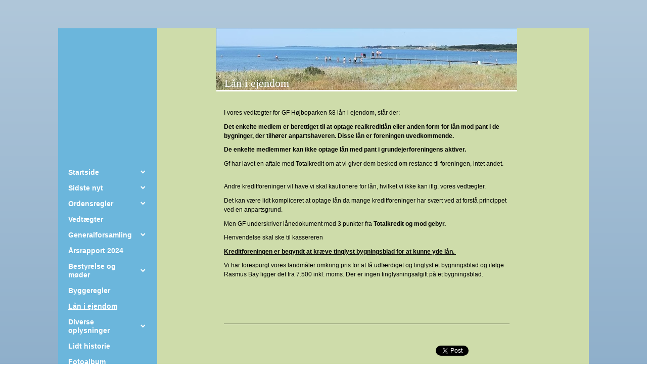

--- FILE ---
content_type: text/html
request_url: https://hoejboparken.dk/37376527
body_size: 6825
content:
<!DOCTYPE html><html prefix="og: http://ogp.me/ns#" style="height:auto !important" lang="da"><head><meta charset="utf-8"><title>Lån i ejendom | hoejboparken.dk</title><meta name="description" content="
I vores vedtÃ¦gter for GF HÃ¸jboparken Â§8 lÃ¥n i ejendom, stÃ¥r der:
Det enkelte medlem er berettiget til at optage realkreditlÃ¥n eller anden form for lÃ¥n mod pant i de bygninger, der tilhÃ¸rer
 anpartshaveren. Disse lÃ¥n er foreningen uvedkommende.
De enkelte medlemmer kan ikke optage lÃ¥n med pant i ..."><meta name="robots" content="all"><meta name="generator" content="One.com Web Editor"><meta http-equiv="Cache-Control" content="must-revalidate, max-age=0, public"><meta http-equiv="Expires" content="-1"><meta name="viewport" content="width=device-width,initial-scale=1,minimum-scale=1,maximum-scale=3,user-scalable=yes" minpagewidth="1050" rendermobileview="false"><meta name="MobileOptimized" content="320"><meta name="HandheldFriendly" content="True"><meta name="format-detection" content="telephone=no"><meta property="og:type" content="website"><meta property="og:description" content="
I vores vedtÃ¦gter for GF HÃ¸jboparken Â§8 lÃ¥n i ejendom, stÃ¥r der:
Det enkelte medlem er berettiget til at optage realkreditlÃ¥n eller anden form for lÃ¥n mod pant i de bygninger, der tilhÃ¸rer
 anpartshaveren. Disse lÃ¥n er foreningen uvedkommende.
De enkelte medlemmer kan ikke optage lÃ¥n med pant i ..."><meta property="og:title" content="Lån i ejendom | hoejboparken.dk"><meta property="og:site_name" content="hoejboparken.dk"><meta property="og:url" content="https://hoejboparken.dk/37376527"><meta name="twitter:card" content="summary"><meta name="twitter:title" content="Lån i ejendom | hoejboparken.dk"><meta name="twitter:image:alt" content="Lån i ejendom | hoejboparken.dk"><meta name="twitter:description" content="
I vores vedtÃ¦gter for GF HÃ¸jboparken Â§8 lÃ¥n i ejendom, stÃ¥r der:
Det enkelte medlem er berettiget til at optage realkreditlÃ¥n eller anden form for lÃ¥n mod pant i de bygninger, der tilhÃ¸rer
 anpartshaveren. Disse lÃ¥n er foreningen uvedkommende.
De enkelte medlemmer kan ikke optage lÃ¥n med pant i ..."><link rel="canonical" href="https://hoejboparken.dk/37376527"><style>html { word-wrap: break-word; }
*, ::before, ::after { word-wrap: inherit; }
html { box-sizing: border-box; }
*, ::before, ::after { box-sizing: inherit; }
div.code { box-sizing: content-box; }
body, ul, ol, li, h1, h2, h3, h4, h5, h6, form, input, p, td, textarea { margin: 0; padding: 0; }
h1, h2, h3, h4, h5, h6 { font-size: 100%; font-weight: normal; }
ol, ul { list-style: none; }
table { border-collapse: collapse; border-spacing: 0; }
img { border: 0; }
body { -moz-osx-font-smoothing: grayscale; -webkit-font-smoothing: antialiased; }</style><style>@font-face {
    font-family: 'dropDownMenu';
    src:
    url('[data-uri]                                                                           [base64]                 aAGYBmQBmAAAAAQAAAAAAAAAAAAAAIAAAAAAAAwAAAAMAAAAcAAEAAwAAABwAAwABAAAAHAAEADgAAAAKAAgAAgACAAEAIOkB//3//wAAAAAAIOkA//3//wAB/+MXBAADAAEAAAAAAAAAAAAAAAEAAf//                                     [base64]/                                                                                                                                [base64]') format('woff');
    font-weight: normal;
    font-style: normal;
}</style><style>.mobileV div[data-id='EB8FA176-E7C9-4163-8CF5-D3C9C2B615AF'] > div > div > div > video {
                    opacity: 1 !important;
                }
div[data-id='CFB7F1D7-D7DF-4C64-B319-ACE1AE45BDBC'] .modernLayoutMenu ul li a.level-0:hover {
        color: #008000 !important
    }
    div[data-id='CFB7F1D7-D7DF-4C64-B319-ACE1AE45BDBC'].modernLayoutMenu.dropdown ul {
        background-color:  #008000 !important
    }
    div[data-id='CFB7F1D7-D7DF-4C64-B319-ACE1AE45BDBC'].modernLayoutMenu.jsdropdown ul li a:hover {
        font-weight: bold !important;
    }
    div[data-id='CFB7F1D7-D7DF-4C64-B319-ACE1AE45BDBC'].modernLayoutMenu.jsdropdown ul li a {
        color: rgba(255,255,255,1) !important;
    }
    
div[data-id='6458AC80-3CA0-4DE0-8253-4E02D0944D9F'][data-specific-kind="TEXT"] { margin: auto; }
 .mobileV div[data-id='B5CF4485-3151-4D95-97EE-5FFE91C1F083'] > div > div > div > video {
                    opacity: 1 !important;
                }
 .mobileV div[data-id='A6C9491D-AA1E-443C-8138-41F68585724B'] > div > div > div > video {
                    opacity: 1 !important;
                }
 .mobileV div[data-id='5795BBF1-7ADB-48BA-80A8-4A886928AA57'] > div > div > div > video {
                    opacity: 1 !important;
                }
div[data-id='B0FC6BA0-E017-48BE-9F01-B1C749ED2583'][data-specific-kind="TEXT"] { margin: auto; }
div[data-id='4F369C5F-4A08-4F8B-97BB-9FC955A6A2A0'][data-specific-kind="TEXT"] { margin: auto; }
div[data-id='F6E8DA9B-9DC3-48AF-B495-8F8A6E290D13'][data-specific-kind="TEXT"] { margin: auto; }
div[data-id='5F6B361B-91DA-45EB-B81F-92E923DB9F60'][data-specific-kind="TEXT"] { margin: auto; }
div[data-id='22B047D5-295E-49C8-8FA4-34FF721C588E'][data-specific-kind="TEXT"] { margin: auto; }
div[data-id='ACEABA90-6587-4CE0-8156-2CBE693FEEC4'][data-specific-kind="TEXT"] { margin: auto; }
div[data-id='9DA817F2-6F47-45D0-BE31-7EF79BFDD2B6'][data-specific-kind="TEXT"] { margin: auto; }
div[data-id='4015AB3D-7E05-4E7D-A9D9-524F3463B048'][data-specific-kind="TEXT"] { margin: auto; }
div[data-id='3D8D91C4-5A1B-4510-9E68-63A268592C3D'][data-specific-kind="TEXT"] { margin: auto; }
div[data-id='B47A8F2E-C4A3-4483-ABE1-336227EEAF24'][data-specific-kind="TEXT"] { margin: auto; }
 .mobileV div[data-id='1FF8EC24-EA33-441A-BF20-52ADEBDDD16C'] > div > div > div > video {
                    opacity: 1 !important;
                }
 .mobileV div[data-id='58990893-BF00-4A6B-A0F3-7BEBEB26430C'] > div > div > div > video {
                    opacity: 1 !important;
                }
 .mobileV div[data-id='2195ABDC-DECE-4E2C-9C1F-365D7CD81495'] > div > div > div > video {
                    opacity: 1 !important;
                }
 .mobileV div[data-id='4F90DF8E-A4CF-4E2E-9DEE-24E69ED1E836'] > div > div > div > video {
                    opacity: 1 !important;
                }
 .mobileV div[data-id='0F4A1CD0-EF4B-47D4-BA6F-6F05981BB82C'] > div > div > div > video {
                    opacity: 1 !important;
                }
 .mobileV div[data-id='2E26ADE6-AD27-4580-BEC4-FA8FEBA0BB66'] > div > div > div > video {
                    opacity: 1 !important;
                }
 .mobileV div[data-id='CC345B4C-98B2-4816-8E3D-2BD52F658773'] > div > div > div > video {
                    opacity: 1 !important;
                }</style><style>@media (max-width: 650px) { body { min-width: 'initial' } body.desktopV { min-width: 1050px } }
        @media (min-width: 651px) { body { min-width: 1050px } body.mobileV { min-width: initial } }</style><link rel="stylesheet" href="/onewebstatic/74ed826c45.css"><link href="/onewebstatic/google-fonts.php?url=https%3A%2F%2Ffonts.googleapis.com%2Fcss%3Ffamily%3DScope%2520One%253A100%252C100italic%252C200%252C200italic%252C300%252C300italic%252C500%252C500italic%252C600%252C600italic%252C700%252C700italic%252C800%252C800italic%252C900%252C900italic%252Citalic%252Cregular&amp;subset%3Dall" rel="stylesheet"><link rel="stylesheet" href="/onewebstatic/2d27d46164.css"><style>.bodyBackground {
                            
background-image:linear-gradient(0deg, rgba(106,149,186,1) 0%, rgba(176,199,218,1) 100%);
                        }</style><script>window.WSB_PRIVACY_POLICY_PUBLISHED = true;</script><script src="/onewebstatic/e47f208c3a.js"></script><script src="/onewebstatic/f707379391.js"></script></head><body class="Preview_body__2wDzb bodyBackground" style="overflow-y:scroll;overflow-x:auto" data-attachments="{&quot;2E26ADE6-AD27-4580-BEC4-FA8FEBA0BB66&quot;:[&quot;0F4A1CD0-EF4B-47D4-BA6F-6F05981BB82C&quot;,&quot;2195ABDC-DECE-4E2C-9C1F-365D7CD81495&quot;,&quot;4F90DF8E-A4CF-4E2E-9DEE-24E69ED1E836&quot;],&quot;2195ABDC-DECE-4E2C-9C1F-365D7CD81495&quot;:[&quot;5795BBF1-7ADB-48BA-80A8-4A886928AA57&quot;,&quot;1FF8EC24-EA33-441A-BF20-52ADEBDDD16C&quot;,&quot;58990893-BF00-4A6B-A0F3-7BEBEB26430C&quot;,&quot;BE5280C0-8212-40FA-A01A-B55B8E5075F2&quot;],&quot;5795BBF1-7ADB-48BA-80A8-4A886928AA57&quot;:[&quot;B5CF4485-3151-4D95-97EE-5FFE91C1F083&quot;,&quot;A6C9491D-AA1E-443C-8138-41F68585724B&quot;]}"><div class="announcement-banner-container"></div><link rel="stylesheet" href="/onewebstatic/6cb549481b.css"><script>window.newSeoEnabled = true;</script><div class="template" data-mobile-view="false"><div class="Preview_row__3Fkye row" style="width:1050px"></div><div class="Preview_row__3Fkye row Preview_noSideMargin__2I-_n" style="min-height:56px;width:100%"><div data-id="EB8FA176-E7C9-4163-8CF5-D3C9C2B615AF" data-kind="SECTION" style="width:100%;min-height:56px;left:auto;min-width:1050px;margin-top:0;margin-left:0" class="Preview_componentWrapper__2i4QI"><div id="Header" data-in-template="true" data-id="EB8FA176-E7C9-4163-8CF5-D3C9C2B615AF" data-kind="Block" data-specific-kind="SECTION" data-pin="0" data-stretch="true" class="Preview_block__16Zmu"><div class="StripPreview_backgroundComponent__3YmQM Background_backgroundComponent__3_1Ea" style="background-color:transparent;border-width:1px 1px 1px 1px;border-top-left-radius:0px;border-top-right-radius:0px;border-bottom-right-radius:0px;border-bottom-left-radius:0px;min-height:56px;padding-bottom:0" data-width="100" data-height="56"></div></div></div></div><div class="Preview_row__3Fkye row Preview_noSideMargin__2I-_n" style="min-height:1080px;width:100%"><div data-id="2E26ADE6-AD27-4580-BEC4-FA8FEBA0BB66" data-kind="SECTION" style="width:100%;min-height:1080px;left:auto;min-width:1050px;margin-top:0;margin-left:0" class="Preview_componentWrapper__2i4QI"><div id="PageSection" data-in-template="false" data-id="2E26ADE6-AD27-4580-BEC4-FA8FEBA0BB66" data-kind="Block" data-specific-kind="SECTION" data-pin="0" data-stretch="true" data-bbox="{&quot;top&quot;:56,&quot;left&quot;:0,&quot;right&quot;:1050,&quot;bottom&quot;:1136}" class="Preview_block__16Zmu"><div class="StripPreview_backgroundComponent__3YmQM Background_backgroundComponent__3_1Ea hasChildren" style="background-color:transparent;border-width:1px 1px 1px 1px;border-top-left-radius:0px;border-top-right-radius:0px;border-bottom-right-radius:0px;border-bottom-left-radius:0px;min-height:1080px;padding-bottom:0" data-width="100" data-height="1080"><div class="Preview_column__1KeVx col" style="min-height:100%;width:1050px;margin:0 auto"><div class="Preview_row__3Fkye row" style="min-height:1080px;width:1050px"><div class="Preview_float__1PmYU float" style="top:0;left:0;z-index:1037"><div data-id="4F90DF8E-A4CF-4E2E-9DEE-24E69ED1E836" data-kind="BACKGROUND" style="width:196px;min-height:1080px" class="Preview_componentWrapper__2i4QI"><div data-in-template="false" data-id="4F90DF8E-A4CF-4E2E-9DEE-24E69ED1E836" data-kind="Component" data-specific-kind="BACKGROUND" data-bbox="{&quot;top&quot;:0,&quot;left&quot;:0,&quot;right&quot;:196,&quot;bottom&quot;:1080}" data-parent="2E26ADE6-AD27-4580-BEC4-FA8FEBA0BB66" class="Preview_mobileHide__9T929 Preview_component__SbiKo"><div class="BackgroundPreview_backgroundComponent__3Dr5e BackgroundPreview_bgHeight__3dD2e" style="background-color:rgba(107,182,220,1);border-width:1px 1px 1px 1px;border-top-left-radius:0px;border-top-right-radius:0px;border-bottom-right-radius:0px;border-bottom-left-radius:0px;min-height:1080px;padding-bottom:0" data-width="196" data-height="1080"></div></div></div></div><div data-id="0F4A1CD0-EF4B-47D4-BA6F-6F05981BB82C" data-kind="BACKGROUND" style="width:770px;min-height:1080px;margin-top:0;margin-left:140px;z-index:999" class="Preview_componentWrapper__2i4QI"><div data-in-template="false" data-id="0F4A1CD0-EF4B-47D4-BA6F-6F05981BB82C" data-kind="Block" data-specific-kind="BACKGROUND" class="Preview_mobileHide__9T929 Preview_block__16Zmu"><div class="BackgroundPreview_backgroundComponent__3Dr5e BackgroundPreview_bgHeight__3dD2e hasChildren" style="background-color:rgba(255,255,255,1);border-color:rgba(0,0,0,1);border-style:none;border-width:0px 0px 0px 0px;border-top-left-radius:0px;border-top-right-radius:0px;border-bottom-right-radius:0px;border-bottom-left-radius:0px;min-height:1080px;padding-bottom:0" data-width="770" data-height="1080"><div class="Preview_column__1KeVx col" style="min-height:100%"><div class="Preview_float__1PmYU float" style="top:0;left:56px;z-index:1001"><div data-id="2195ABDC-DECE-4E2C-9C1F-365D7CD81495" data-kind="BACKGROUND" style="width:854px;min-height:1080px" class="Preview_componentWrapper__2i4QI"><div data-in-template="false" data-id="2195ABDC-DECE-4E2C-9C1F-365D7CD81495" data-kind="Block" data-specific-kind="BACKGROUND" data-bbox="{&quot;top&quot;:0,&quot;left&quot;:56,&quot;right&quot;:910,&quot;bottom&quot;:1080}" data-parent="2E26ADE6-AD27-4580-BEC4-FA8FEBA0BB66" class="Preview_block__16Zmu"><div class="BackgroundPreview_backgroundComponent__3Dr5e BackgroundPreview_bgHeight__3dD2e hasChildren" style="background-color:rgba(206,220,170,1);border-width:1px 1px 1px 1px;border-top-left-radius:0px;border-top-right-radius:0px;border-bottom-right-radius:0px;border-bottom-left-radius:0px;min-height:1080px;padding-bottom:100px" data-width="854" data-height="1080"><div class="Preview_column__1KeVx col" style="min-height:100%"><div class="Preview_row__3Fkye row" style="min-height:123px;width:854px"><div data-id="5795BBF1-7ADB-48BA-80A8-4A886928AA57" data-kind="BACKGROUND" style="width:595px;min-height:123px;margin-top:0;margin-left:117px" class="Preview_componentWrapper__2i4QI"><div data-in-template="false" data-id="5795BBF1-7ADB-48BA-80A8-4A886928AA57" data-kind="Block" data-specific-kind="BACKGROUND" data-bbox="{&quot;top&quot;:0,&quot;left&quot;:117,&quot;right&quot;:712,&quot;bottom&quot;:123}" data-parent="2195ABDC-DECE-4E2C-9C1F-365D7CD81495" class="Preview_block__16Zmu"><div class="BackgroundPreview_backgroundComponent__3Dr5e BackgroundPreview_bgHeight__3dD2e hasChildren" style="background-color:rgba(255,255,255,1);border-width:1px 1px 1px 1px;border-top-left-radius:0px;border-top-right-radius:0px;border-bottom-right-radius:0px;border-bottom-left-radius:0px;min-height:123px;padding-bottom:0" data-width="595" data-height="123"><div class="Preview_column__1KeVx col" style="min-height:100%"><div class="Preview_row__3Fkye row" style="min-height:123px;width:595px"><div class="Preview_float__1PmYU float" style="top:92px;left:0;z-index:1011"><div data-id="B5CF4485-3151-4D95-97EE-5FFE91C1F083" data-kind="BACKGROUND" style="width:595px;min-height:30px" class="Preview_componentWrapper__2i4QI"><div data-in-template="false" data-id="B5CF4485-3151-4D95-97EE-5FFE91C1F083" data-kind="Component" data-specific-kind="BACKGROUND" data-bbox="{&quot;top&quot;:92,&quot;left&quot;:0,&quot;right&quot;:595,&quot;bottom&quot;:122}" data-parent="5795BBF1-7ADB-48BA-80A8-4A886928AA57" class="Preview_component__SbiKo"><div class="BackgroundPreview_backgroundComponent__3Dr5e emptyBoxWithAsset" style="background-color:transparent;border-width:1px 1px 1px 1px;border-top-left-radius:0px;border-top-right-radius:0px;border-bottom-right-radius:0px;border-bottom-left-radius:0px;min-height:30px;padding-bottom:0;max-width:595px" data-width="595" data-height="30"><div class="parallax_scrollEffectContainer__3co8j"><div class="BackgroundPreview_bgImageContainer__1PsgY" data-opacity="true" style="background-repeat:no-repeat;background-position:0% 0%;background-size:contain;background-attachment:scroll;opacity:1;border-top-left-radius:0px;border-top-right-radius:0px;border-bottom-right-radius:0px;border-bottom-left-radius:0px" data-background="https://impro.usercontent.one/appid/oneComWsb/domain/hoejboparken.dk/media/hoejboparken.dk/onewebmedia/topwide_bg.png?etag=%221b68c-5db44839af051%22&amp;sourceContentType=image%2Fpng&amp;quality=85&amp;progressive" data-background-image-lazy-load="true"></div></div></div></div></div></div><div data-id="A6C9491D-AA1E-443C-8138-41F68585724B" data-kind="BACKGROUND" style="width:595px;min-height:123px;margin-top:0;margin-left:0;z-index:1013" class="Preview_componentWrapper__2i4QI"><div data-in-template="false" data-id="A6C9491D-AA1E-443C-8138-41F68585724B" data-kind="Block" data-specific-kind="BACKGROUND" class="Preview_block__16Zmu"><div class="BackgroundPreview_backgroundComponent__3Dr5e hasChildren" style="background-color:transparent;border-width:1px 1px 1px 1px;border-top-left-radius:0px;border-top-right-radius:0px;border-bottom-right-radius:0px;border-bottom-left-radius:0px;min-height:123px;padding-bottom:3px" data-width="595" data-height="123"><div class="parallax_scrollEffectContainer__3co8j"><div class="BackgroundPreview_bgImageContainer__1PsgY" data-opacity="true" style="background-repeat:no-repeat;background-position:0% 0%;background-size:contain;background-attachment:scroll;opacity:1;border-top-left-radius:0px;border-top-right-radius:0px;border-bottom-right-radius:0px;border-bottom-left-radius:0px" data-background="/onewebmedia/w3336924.jpg.jfif?etag=%221b68c-5db44839af051%22&amp;sourceContentType=image%2Fpng&amp;quality=85&amp;progressive" data-background-image-lazy-load="true"></div></div><div class="Preview_column__1KeVx col" style="min-height:100%"><div class="Preview_row__3Fkye row" style="min-height:120px;width:595px"><div data-id="6458AC80-3CA0-4DE0-8253-4E02D0944D9F" data-kind="TEXT" style="width:579px;min-height:24px;margin-top:96px;margin-left:16px" class="Preview_componentWrapper__2i4QI"><div data-in-template="false" data-id="6458AC80-3CA0-4DE0-8253-4E02D0944D9F" data-kind="Component" data-specific-kind="TEXT" class="Preview_component__SbiKo text-align-null"><div data-mve-font-change="0" class="styles_contentContainer__lrPIa textnormal styles_text__3jGMu"><h1 class="textheading1" style="text-align: left; color: rgb(255, 255, 255); line-height: 1.2; font-weight: normal;">									Lån i ejendom
								</h1></div></div></div></div><div style="clear:both"></div></div></div></div></div></div><div style="clear:both"></div></div></div></div></div></div><div class="Preview_row__3Fkye row" style="min-height:408px;width:854px"><div data-id="1FF8EC24-EA33-441A-BF20-52ADEBDDD16C" data-kind="BACKGROUND" style="width:565px;min-height:375px;margin-top:33px;margin-left:132px" class="Preview_componentWrapper__2i4QI"><div data-in-template="false" data-id="1FF8EC24-EA33-441A-BF20-52ADEBDDD16C" data-kind="Block" data-specific-kind="BACKGROUND" class="Preview_block__16Zmu"><div class="BackgroundPreview_backgroundComponent__3Dr5e BackgroundPreview_bgHeight__3dD2e hasChildren" style="background-color:transparent;border-width:1px 1px 1px 1px;border-top-left-radius:0px;border-top-right-radius:0px;border-bottom-right-radius:0px;border-bottom-left-radius:0px;min-height:375px;padding-bottom:37px" data-width="565" data-height="375"><div class="Preview_column__1KeVx col" style="min-height:100%"><div class="Preview_row__3Fkye row" style="min-height:18px;width:565px"><div data-id="B0FC6BA0-E017-48BE-9F01-B1C749ED2583" data-kind="TEXT" style="width:565px;min-height:18px;margin-top:0;margin-left:0" class="Preview_componentWrapper__2i4QI"><div data-in-template="false" data-id="B0FC6BA0-E017-48BE-9F01-B1C749ED2583" data-kind="Component" data-specific-kind="TEXT" class="Preview_component__SbiKo text-align-null"><div data-mve-font-change="0" class="styles_contentContainer__lrPIa textnormal styles_text__3jGMu"><p class="textnormal mobile-undersized-upper" style="text-align: left; font-family: 'Trebuchet MS', Helvetica, sans-serif; line-height: 1.5;">I vores vedtægter for GF Højboparken §8 lån i ejendom, står der:</p></div></div></div></div><div class="Preview_row__3Fkye row" style="min-height:46px;width:565px"><div data-id="4F369C5F-4A08-4F8B-97BB-9FC955A6A2A0" data-kind="TEXT" style="width:565px;min-height:36px;margin-top:10px;margin-left:0" class="Preview_componentWrapper__2i4QI"><div data-in-template="false" data-id="4F369C5F-4A08-4F8B-97BB-9FC955A6A2A0" data-kind="Component" data-specific-kind="TEXT" class="Preview_component__SbiKo text-align-null"><div data-mve-font-change="0" class="styles_contentContainer__lrPIa textnormal styles_text__3jGMu"><p class="textnormal mobile-undersized-upper" style="text-align: left; font-family: 'Trebuchet MS', Helvetica, sans-serif; line-height: 1.5;"><span style="padding: 0px; text-align: left; color: rgb(0, 0, 0); font-family: 'Trebuchet MS', Helvetica, sans-serif; font-size: 12px; letter-spacing: 0px; font-weight: bold; font-style: normal; text-decoration: none solid rgb(0, 0, 0); text-shadow: none; text-transform: none; direction: ltr;" class="textnormal mobile-undersized-upper">Det enkelte medlem er berettiget til at optage realkreditlån eller anden form for lån mod pant i de bygninger, der tilhører
 anpartshaveren. Disse lån er foreningen uvedkommende.</span></p></div></div></div></div><div class="Preview_row__3Fkye row" style="min-height:27px;width:565px"><div data-id="F6E8DA9B-9DC3-48AF-B495-8F8A6E290D13" data-kind="TEXT" style="width:565px;min-height:18px;margin-top:9px;margin-left:0" class="Preview_componentWrapper__2i4QI"><div data-in-template="false" data-id="F6E8DA9B-9DC3-48AF-B495-8F8A6E290D13" data-kind="Component" data-specific-kind="TEXT" class="Preview_component__SbiKo text-align-null"><div data-mve-font-change="0" class="styles_contentContainer__lrPIa textnormal styles_text__3jGMu"><p class="textnormal mobile-undersized-upper" style="text-align: left; font-family: 'Trebuchet MS', Helvetica, sans-serif; line-height: 1.5;"><span style="padding: 0px; text-align: left; color: rgb(0, 0, 0); font-family: 'Trebuchet MS', Helvetica, sans-serif; font-size: 12px; letter-spacing: 0px; font-weight: bold; font-style: normal; text-decoration: none solid rgb(0, 0, 0); text-shadow: none; text-transform: none; direction: ltr;" class="textnormal mobile-undersized-upper">De enkelte medlemmer kan ikke optage lån med pant i grundejerforeningens aktiver.</span></p></div></div></div></div><div class="Preview_row__3Fkye row" style="min-height:46px;width:565px"><div data-id="5F6B361B-91DA-45EB-B81F-92E923DB9F60" data-kind="TEXT" style="width:565px;min-height:36px;margin-top:10px;margin-left:0" class="Preview_componentWrapper__2i4QI"><div data-in-template="false" data-id="5F6B361B-91DA-45EB-B81F-92E923DB9F60" data-kind="Component" data-specific-kind="TEXT" class="Preview_component__SbiKo text-align-null"><div data-mve-font-change="0" class="styles_contentContainer__lrPIa textnormal styles_text__3jGMu"><p class="textnormal mobile-undersized-upper" style="text-align: left; font-family: 'Trebuchet MS', Helvetica, sans-serif; line-height: 1.5;">Gf har lavet en aftale med Totalkredit om at vi giver dem besked om
 restance til foreningen, intet andet.</p></div></div></div></div><div class="Preview_row__3Fkye row" style="min-height:27px;width:565px"><div data-id="22B047D5-295E-49C8-8FA4-34FF721C588E" data-kind="TEXT" style="width:565px;min-height:18px;margin-top:9px;margin-left:0" class="Preview_componentWrapper__2i4QI"><div data-in-template="false" data-id="22B047D5-295E-49C8-8FA4-34FF721C588E" data-kind="Component" data-specific-kind="TEXT" class="Preview_component__SbiKo text-align-null"><div data-mve-font-change="0" class="styles_contentContainer__lrPIa textnormal styles_text__3jGMu"><p class="textnormal mobile-undersized-upper" style="text-align: left; font-family: 'Trebuchet MS', Helvetica, sans-serif; line-height: 1.5;">Andre kreditforeninger vil have vi skal kautionere for lån, hvilket vi ikke kan iflg. vores vedtægter.</p></div></div></div></div><div class="Preview_row__3Fkye row" style="min-height:46px;width:565px"><div data-id="ACEABA90-6587-4CE0-8156-2CBE693FEEC4" data-kind="TEXT" style="width:565px;min-height:36px;margin-top:10px;margin-left:0" class="Preview_componentWrapper__2i4QI"><div data-in-template="false" data-id="ACEABA90-6587-4CE0-8156-2CBE693FEEC4" data-kind="Component" data-specific-kind="TEXT" class="Preview_component__SbiKo text-align-null"><div data-mve-font-change="0" class="styles_contentContainer__lrPIa textnormal styles_text__3jGMu"><p class="textnormal mobile-undersized-upper" style="text-align: left; font-family: 'Trebuchet MS', Helvetica, sans-serif; line-height: 1.5;">Det kan være lidt kompliceret at optage lån da mange kreditforeninger har svært
 ved at forstå princippet ved en&nbsp;anpartsgrund.</p></div></div></div></div><div class="Preview_row__3Fkye row" style="min-height:28px;width:565px"><div data-id="9DA817F2-6F47-45D0-BE31-7EF79BFDD2B6" data-kind="TEXT" style="width:565px;min-height:18px;margin-top:10px;margin-left:0" class="Preview_componentWrapper__2i4QI"><div data-in-template="false" data-id="9DA817F2-6F47-45D0-BE31-7EF79BFDD2B6" data-kind="Component" data-specific-kind="TEXT" class="Preview_component__SbiKo text-align-null"><div data-mve-font-change="0" class="styles_contentContainer__lrPIa textnormal styles_text__3jGMu"><p class="textnormal mobile-undersized-upper" style="text-align: left; font-family: 'Trebuchet MS', Helvetica, sans-serif; line-height: 1.5;"><span style="padding: 0px; text-align: left; color: rgb(0, 0, 0); font-family: 'Trebuchet MS', Helvetica, sans-serif; font-size: 12px; letter-spacing: 0px; font-weight: normal; font-style: normal; text-decoration: none solid rgb(0, 0, 0); text-shadow: none; text-transform: none; direction: ltr;" class="textnormal mobile-undersized-upper">Men GF underskriver lånedokument med 3 punkter fra </span><span style="padding: 0px; text-align: left; color: rgb(0, 0, 0); font-family: 'Trebuchet MS', Helvetica, sans-serif; font-size: 12px; letter-spacing: 0px; font-weight: bold; font-style: normal; text-decoration: none solid rgb(0, 0, 0); text-shadow: none; text-transform: none; direction: ltr;" class="textnormal mobile-undersized-upper">Totalkredit og mod gebyr.</span></p></div></div></div></div><div class="Preview_row__3Fkye row" style="min-height:27px;width:565px"><div data-id="4015AB3D-7E05-4E7D-A9D9-524F3463B048" data-kind="TEXT" style="width:565px;min-height:18px;margin-top:9px;margin-left:0" class="Preview_componentWrapper__2i4QI"><div data-in-template="false" data-id="4015AB3D-7E05-4E7D-A9D9-524F3463B048" data-kind="Component" data-specific-kind="TEXT" class="Preview_component__SbiKo text-align-null"><div data-mve-font-change="0" class="styles_contentContainer__lrPIa textnormal styles_text__3jGMu"><p class="textnormal mobile-undersized-upper" style="text-align: left; font-family: 'Trebuchet MS', Helvetica, sans-serif; line-height: 1.5;">Henvendelse skal ske til kassereren</p></div></div></div></div><div class="Preview_row__3Fkye row" style="min-height:28px;width:565px"><div data-id="3D8D91C4-5A1B-4510-9E68-63A268592C3D" data-kind="TEXT" style="width:565px;min-height:18px;margin-top:10px;margin-left:0" class="Preview_componentWrapper__2i4QI"><div data-in-template="false" data-id="3D8D91C4-5A1B-4510-9E68-63A268592C3D" data-kind="Component" data-specific-kind="TEXT" class="Preview_component__SbiKo text-align-null"><div data-mve-font-change="0" class="styles_contentContainer__lrPIa textnormal styles_text__3jGMu"><p class="textnormal mobile-undersized-upper" style="text-align: left; font-family: 'Trebuchet MS', Helvetica, sans-serif; line-height: 1.5;"><span style="text-decoration: underline solid rgb(0, 0, 0); padding: 0px; text-align: left; color: rgb(0, 0, 0); font-family: 'Trebuchet MS', Helvetica, sans-serif; font-size: 12px; letter-spacing: 0px; font-weight: normal; font-style: normal; text-shadow: none; text-transform: none; direction: ltr;" class="textnormal mobile-undersized-upper"><span style="padding: 0px; text-align: left; color: rgb(0, 0, 0); font-family: 'Trebuchet MS', Helvetica, sans-serif; font-size: 12px; letter-spacing: 0px; font-weight: bold; font-style: normal; text-decoration: none solid rgb(0, 0, 0); text-shadow: none; text-transform: none; direction: ltr;" class="textnormal mobile-undersized-upper">Kreditforeningen
 er begyndt at kræve tinglyst bygningsblad for at kunne yde lån.&nbsp;</span></span></p></div></div></div></div><div class="Preview_row__3Fkye row" style="min-height:45px;width:565px"><div data-id="B47A8F2E-C4A3-4483-ABE1-336227EEAF24" data-kind="TEXT" style="width:565px;min-height:36px;margin-top:9px;margin-left:0" class="Preview_componentWrapper__2i4QI"><div data-in-template="false" data-id="B47A8F2E-C4A3-4483-ABE1-336227EEAF24" data-kind="Component" data-specific-kind="TEXT" class="Preview_component__SbiKo text-align-null"><div data-mve-font-change="0" class="styles_contentContainer__lrPIa textnormal styles_text__3jGMu"><p class="textnormal mobile-undersized-upper" style="text-align: left; font-family: 'Trebuchet MS', Helvetica, sans-serif; line-height: 1.5;">Vi har forespurgt vores landmåler omkring pris for at få udfærdiget og tinglyst et bygningsblad og ifølge Rasmus Bay ligger det
 fra 7.500 inkl. moms. Der er ingen tinglysningsafgift på et bygningsblad.</p></div></div></div></div><div style="clear:both"></div></div></div></div></div></div><div class="Preview_row__3Fkye row" style="min-height:53px;width:854px"><div data-id="58990893-BF00-4A6B-A0F3-7BEBEB26430C" data-kind="BACKGROUND" style="width:565px;min-height:2px;margin-top:51px;margin-left:132px" class="Preview_componentWrapper__2i4QI"><div data-in-template="false" data-id="58990893-BF00-4A6B-A0F3-7BEBEB26430C" data-kind="Component" data-specific-kind="BACKGROUND" class="Preview_mobileHide__9T929 Preview_component__SbiKo"><div class="BackgroundPreview_backgroundComponent__3Dr5e BackgroundPreview_bgHeight__3dD2e" style="background-color:transparent;border-width:1px 1px 1px 1px;border-top-left-radius:0px;border-top-right-radius:0px;border-bottom-right-radius:0px;border-bottom-left-radius:0px;min-height:2px;padding-bottom:0" data-width="565" data-height="2"><div class="parallax_scrollEffectContainer__3co8j"><div class="BackgroundPreview_bgImageContainer__1PsgY" data-opacity="true" style="background-repeat:no-repeat;background-position:0% 0%;background-size:contain;background-attachment:scroll;opacity:1;border-top-left-radius:0px;border-top-right-radius:0px;border-bottom-right-radius:0px;border-bottom-left-radius:0px" data-background="https://impro.usercontent.one/appid/oneComWsb/domain/hoejboparken.dk/media/hoejboparken.dk/onewebmedia/comments_default_divider.png?etag=%221b68c-5db44839af051%22&amp;sourceContentType=image%2Fpng&amp;quality=85&amp;progressive" data-background-image-lazy-load="true"></div></div></div></div></div></div><div class="Preview_row__3Fkye row" style="min-height:62px;width:854px"><div data-id="BE5280C0-8212-40FA-A01A-B55B8E5075F2" data-kind="SHAREBUTTONS" style="width:160px;height:20px;margin-top:42px;margin-left:536px" class="Preview_componentWrapper__2i4QI"><div data-in-template="false" data-id="BE5280C0-8212-40FA-A01A-B55B8E5075F2" data-kind="Component" data-specific-kind="SHAREBUTTONS" data-stretch="false" class="Preview_component__SbiKo"><div class="shareself"><div><ul class="ShareButtons_shareButtonCntnr__xPagy ShareButtons_center__3Bepi ShareButtons_withoutCountCls__2kcSZ"><li class="ShareButtons_withoutCountFblikeCntnr__OusNu"><div class="fb-share-button" data-size="small" data-mobile-iframe="false" data-type="button"></div></li><li class="ShareButtons_twtrCls__1s6GS"><a class="twitter-share-button" data-count="none" data-lang="da"></a></li></ul></div></div></div></div></div><div style="clear:both"></div></div></div></div></div></div><div style="clear:both"></div></div></div></div></div></div><div class="Preview_float__1PmYU float" style="top:1px;left:0;z-index:1999"><div data-id="CFB7F1D7-D7DF-4C64-B319-ACE1AE45BDBC" data-kind="MENU" style="width:196px;min-height:944px" class="Preview_componentWrapper__2i4QI"><div data-in-template="true" data-id="CFB7F1D7-D7DF-4C64-B319-ACE1AE45BDBC" data-kind="Component" data-specific-kind="MENU" class="Preview_mobileHide__9T929 Preview_component__SbiKo"><div class="menu menuself menuvertical tree menuhorizontalleft menuverticalmiddle White" style="width:196px;height:944px"><ul class="menu1"><li><a class="expandable level-0" href="/"><span>Startside</span></a><div class="divider"></div></li><li><a class="expandable level-0" href="/37376532/"><span>Sidste nyt</span></a><div class="divider"></div></li><li><a class="expandable level-0" href="/37376523/"><span>Ordensregler</span></a><div class="divider"></div></li><li><a class="level-0" href="/37376517"><span>Vedtægter</span></a><div class="divider"></div></li><li><a class="expandable level-0" href="/37376526/"><span>Generalforsamling</span></a><div class="divider"></div></li><li><a class="level-0" href="/37376531"><span>Årsrapport 2024</span></a><div class="divider"></div></li><li><a class="expandable level-0" href="/37376525/"><span>Bestyrelse og møder</span></a><div class="divider"></div></li><li><a class="level-0" href="/37376552"><span>Byggeregler</span></a><div class="divider"></div></li><li><a class="selected level-0" href="/37376527" aria-current="page"><span>Lån i ejendom</span></a><div class="divider"></div></li><li><a class="expandable level-0" href="/37376548/"><span>Diverse oplysninger </span></a><div class="divider"></div></li><li><a class="level-0" href="/37376542"><span>Lidt historie</span></a><div class="divider"></div></li><li><a class="level-0" href="/37376537"><span>Fotoalbum</span></a></li></ul></div></div></div></div><div style="clear:both"></div></div></div></div></div></div><div class="Preview_row__3Fkye row Preview_noSideMargin__2I-_n" style="min-height:403px;width:100%"><div data-id="CC345B4C-98B2-4816-8E3D-2BD52F658773" data-kind="SECTION" style="width:100%;min-height:403px;left:auto;min-width:1050px;margin-top:0;margin-left:0" class="Preview_componentWrapper__2i4QI"><div id="Footer" data-in-template="true" data-id="CC345B4C-98B2-4816-8E3D-2BD52F658773" data-kind="Block" data-specific-kind="SECTION" data-pin="0" data-stretch="true" class="Preview_block__16Zmu"><div class="StripPreview_backgroundComponent__3YmQM Background_backgroundComponent__3_1Ea" style="background-color:transparent;border-width:1px 1px 1px 1px;border-top-left-radius:0px;border-top-right-radius:0px;border-bottom-right-radius:0px;border-bottom-left-radius:0px;min-height:403px;padding-bottom:0" data-width="100" data-height="403"></div></div></div></div></div><div class="publishOnlyComponents"><div data-testid="empty-cart-component"></div></div><script src="/onewebstatic/a2cf72ae9c.js"></script><script src="/onewebstatic/050fbf46bf.js"></script><script src="/onewebstatic/d8aaffab41.js"></script><script src="/onewebstatic/6499ecfb0a.js"></script><script src="/onewebstatic/a966beca17.js"></script><script src="/onewebstatic/782805def0.js"></script><script src="/onewebstatic/2f4cfda0cb.js"></script><script src="https://connect.facebook.net/da_DK/sdk.js#xfbml=1&amp;version=v17.0&amp;autoLogAppEvents=1"></script><script src="https://platform.twitter.com/widgets.js"></script><script locale="da_DK" src="https://platform.linkedin.com/in.js">lang: da_DK</script><script src="/onewebstatic/754da52d3a.js"></script><script src="/onewebstatic/6563f65d21.js"></script><script src="/onewebstatic/d8aaffab41.js"></script><script src="/onewebstatic/50a91946f6.js"></script><script src="/onewebstatic/c11b17c5d2.js"></script><script src="/onewebstatic/79575a4ba3.js"></script><script src="/onewebstatic/ee9ac9c93c.js"></script><script src="/onewebstatic/db9395ae96.js"></script><script src="/onewebstatic/ac03fb8dec.js" id="mobileBackgroundLiner" data-params="{&quot;bodyBackgroundClassName&quot;:&quot;bodyBackground&quot;,&quot;linerClassName&quot;:&quot;Preview_bodyBackgroundLiner__1bYbS&quot;,&quot;scrollEffect&quot;:null}"></script><div id="tracking-scripts-container">
                    <script key="g-tag-load-lib-script">
                        
                    </script>
                    <script key="f-pixel-script">
                        
                    </script>
                    <script key="sitWit-script">
                        
                    </script>
                    <script key="kliken-script">
                        
                    </script>
                    </div><div></div></body></html>